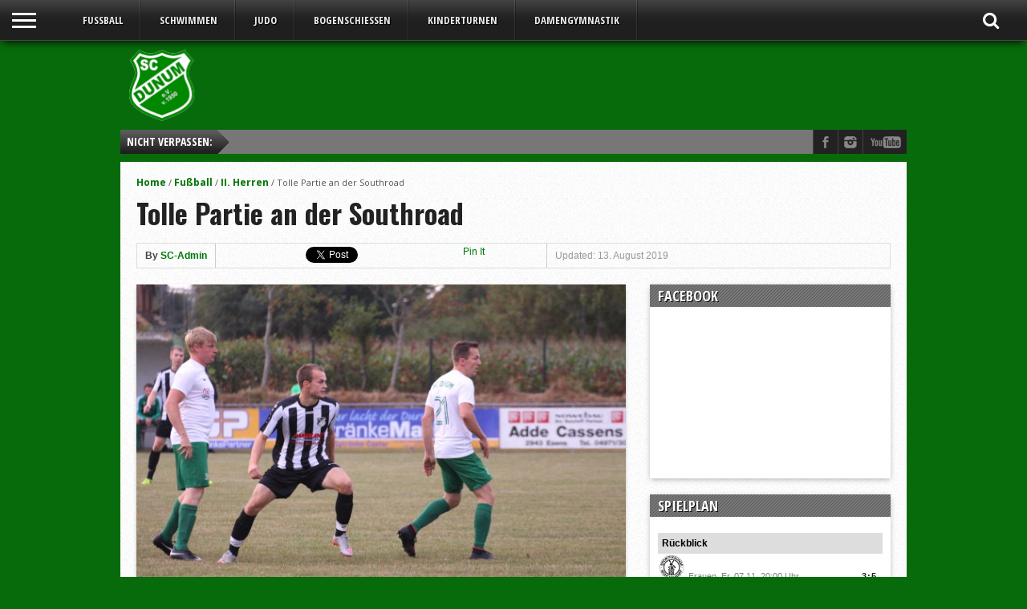

--- FILE ---
content_type: text/html; charset=UTF-8
request_url: https://scdunum.de/2019/08/13/tolle-partie-an-der-southroad/
body_size: 13114
content:
<!DOCTYPE html>
<html xmlns="http://www.w3.org/1999/xhtml" lang="de">
<head>
<meta http-equiv="Content-Type" content="text/html; charset=UTF-8" />
<meta name="viewport" content="width=device-width, initial-scale=1, maximum-scale=1" />
<meta property="og:image" content="https://scdunum.de/wp-content/uploads/2019/08/IMG_88202-108x70.jpg" />


<!--[if IE]>
<link rel="stylesheet" type="text/css" href="https://scdunum.de/wp-content/themes/gameday/css/iecss.css" />
<![endif]-->
<link rel="alternate" type="application/rss+xml" title="RSS 2.0" href="https://scdunum.de/feed/" />
<link rel="alternate" type="text/xml" title="RSS .92" href="https://scdunum.de/feed/rss/" />
<link rel="alternate" type="application/atom+xml" title="Atom 0.3" href="https://scdunum.de/feed/atom/" />
<link rel="pingback" href="https://scdunum.de/xmlrpc.php" />


<!-- Manifest added by SuperPWA - Progressive Web Apps Plugin For WordPress -->
<link rel="manifest" href="/superpwa-manifest.json">
<meta name="theme-color" content="#04ce1b">
<meta name="mobile-web-app-capable" content="yes">
<meta name="apple-touch-fullscreen" content="yes">
<meta name="apple-mobile-web-app-title" content="SC Dunum von 1950 e.V.">
<meta name="application-name" content="SC Dunum von 1950 e.V.">
<meta name="apple-mobile-web-app-capable" content="yes">
<meta name="apple-mobile-web-app-status-bar-style" content="default">
<link rel="apple-touch-icon"  href="https://scdunum.de/wp-content/uploads/2019/03/SC-Logopng.png">
<link rel="apple-touch-icon" sizes="192x192" href="https://scdunum.de/wp-content/uploads/2019/03/SC-Logopng.png">
<!-- / SuperPWA.com -->
<title>Tolle Partie an der Southroad &#8211; SC Dunum von 1950 e.V.</title>
<meta name='robots' content='max-image-preview:large' />
	<style>img:is([sizes="auto" i], [sizes^="auto," i]) { contain-intrinsic-size: 3000px 1500px }</style>
	<link rel='dns-prefetch' href='//netdna.bootstrapcdn.com' />
<link rel='dns-prefetch' href='//fonts.googleapis.com' />
<link rel="alternate" type="application/rss+xml" title="SC Dunum von 1950 e.V. &raquo; Feed" href="https://scdunum.de/feed/" />
<link rel="alternate" type="application/rss+xml" title="SC Dunum von 1950 e.V. &raquo; Kommentar-Feed" href="https://scdunum.de/comments/feed/" />
<script type="text/javascript">
/* <![CDATA[ */
window._wpemojiSettings = {"baseUrl":"https:\/\/s.w.org\/images\/core\/emoji\/16.0.1\/72x72\/","ext":".png","svgUrl":"https:\/\/s.w.org\/images\/core\/emoji\/16.0.1\/svg\/","svgExt":".svg","source":{"concatemoji":"https:\/\/scdunum.de\/wp-includes\/js\/wp-emoji-release.min.js?ver=6.8.3"}};
/*! This file is auto-generated */
!function(s,n){var o,i,e;function c(e){try{var t={supportTests:e,timestamp:(new Date).valueOf()};sessionStorage.setItem(o,JSON.stringify(t))}catch(e){}}function p(e,t,n){e.clearRect(0,0,e.canvas.width,e.canvas.height),e.fillText(t,0,0);var t=new Uint32Array(e.getImageData(0,0,e.canvas.width,e.canvas.height).data),a=(e.clearRect(0,0,e.canvas.width,e.canvas.height),e.fillText(n,0,0),new Uint32Array(e.getImageData(0,0,e.canvas.width,e.canvas.height).data));return t.every(function(e,t){return e===a[t]})}function u(e,t){e.clearRect(0,0,e.canvas.width,e.canvas.height),e.fillText(t,0,0);for(var n=e.getImageData(16,16,1,1),a=0;a<n.data.length;a++)if(0!==n.data[a])return!1;return!0}function f(e,t,n,a){switch(t){case"flag":return n(e,"\ud83c\udff3\ufe0f\u200d\u26a7\ufe0f","\ud83c\udff3\ufe0f\u200b\u26a7\ufe0f")?!1:!n(e,"\ud83c\udde8\ud83c\uddf6","\ud83c\udde8\u200b\ud83c\uddf6")&&!n(e,"\ud83c\udff4\udb40\udc67\udb40\udc62\udb40\udc65\udb40\udc6e\udb40\udc67\udb40\udc7f","\ud83c\udff4\u200b\udb40\udc67\u200b\udb40\udc62\u200b\udb40\udc65\u200b\udb40\udc6e\u200b\udb40\udc67\u200b\udb40\udc7f");case"emoji":return!a(e,"\ud83e\udedf")}return!1}function g(e,t,n,a){var r="undefined"!=typeof WorkerGlobalScope&&self instanceof WorkerGlobalScope?new OffscreenCanvas(300,150):s.createElement("canvas"),o=r.getContext("2d",{willReadFrequently:!0}),i=(o.textBaseline="top",o.font="600 32px Arial",{});return e.forEach(function(e){i[e]=t(o,e,n,a)}),i}function t(e){var t=s.createElement("script");t.src=e,t.defer=!0,s.head.appendChild(t)}"undefined"!=typeof Promise&&(o="wpEmojiSettingsSupports",i=["flag","emoji"],n.supports={everything:!0,everythingExceptFlag:!0},e=new Promise(function(e){s.addEventListener("DOMContentLoaded",e,{once:!0})}),new Promise(function(t){var n=function(){try{var e=JSON.parse(sessionStorage.getItem(o));if("object"==typeof e&&"number"==typeof e.timestamp&&(new Date).valueOf()<e.timestamp+604800&&"object"==typeof e.supportTests)return e.supportTests}catch(e){}return null}();if(!n){if("undefined"!=typeof Worker&&"undefined"!=typeof OffscreenCanvas&&"undefined"!=typeof URL&&URL.createObjectURL&&"undefined"!=typeof Blob)try{var e="postMessage("+g.toString()+"("+[JSON.stringify(i),f.toString(),p.toString(),u.toString()].join(",")+"));",a=new Blob([e],{type:"text/javascript"}),r=new Worker(URL.createObjectURL(a),{name:"wpTestEmojiSupports"});return void(r.onmessage=function(e){c(n=e.data),r.terminate(),t(n)})}catch(e){}c(n=g(i,f,p,u))}t(n)}).then(function(e){for(var t in e)n.supports[t]=e[t],n.supports.everything=n.supports.everything&&n.supports[t],"flag"!==t&&(n.supports.everythingExceptFlag=n.supports.everythingExceptFlag&&n.supports[t]);n.supports.everythingExceptFlag=n.supports.everythingExceptFlag&&!n.supports.flag,n.DOMReady=!1,n.readyCallback=function(){n.DOMReady=!0}}).then(function(){return e}).then(function(){var e;n.supports.everything||(n.readyCallback(),(e=n.source||{}).concatemoji?t(e.concatemoji):e.wpemoji&&e.twemoji&&(t(e.twemoji),t(e.wpemoji)))}))}((window,document),window._wpemojiSettings);
/* ]]> */
</script>
<style id='wp-emoji-styles-inline-css' type='text/css'>

	img.wp-smiley, img.emoji {
		display: inline !important;
		border: none !important;
		box-shadow: none !important;
		height: 1em !important;
		width: 1em !important;
		margin: 0 0.07em !important;
		vertical-align: -0.1em !important;
		background: none !important;
		padding: 0 !important;
	}
</style>
<link rel='stylesheet' id='wp-block-library-css' href='https://scdunum.de/wp-includes/css/dist/block-library/style.min.css?ver=6.8.3' type='text/css' media='all' />
<style id='classic-theme-styles-inline-css' type='text/css'>
/*! This file is auto-generated */
.wp-block-button__link{color:#fff;background-color:#32373c;border-radius:9999px;box-shadow:none;text-decoration:none;padding:calc(.667em + 2px) calc(1.333em + 2px);font-size:1.125em}.wp-block-file__button{background:#32373c;color:#fff;text-decoration:none}
</style>
<style id='presto-player-popup-trigger-style-inline-css' type='text/css'>
:where(.wp-block-presto-player-popup-trigger) {
  /* reduce specificity */
  display: grid;
  gap: 1rem;
  cursor: pointer;
}

/* Play icon overlay for popup image trigger variation */
:where(.presto-popup-image-trigger) {
  position: relative;
  cursor: pointer;
}

:where(.presto-popup-image-trigger)::before {
  content: "";
  position: absolute;
  top: 50%;
  left: 50%;
  transform: translate(-50%, -50%);
  width: 48px;
  height: 48px;
  background-image: url("/wp-content/plugins/presto-player/src/admin/blocks/blocks/popup-trigger/../../../../../img/play-button.svg");
  background-size: contain;
  background-repeat: no-repeat;
  background-position: center;
  z-index: 10;
  pointer-events: none;
}

:where(.presto-popup-image-trigger img) {
  display: block;
  width: 100%;
  height: auto;
  filter: brightness(0.5);
}
</style>
<style id='presto-player-popup-media-style-inline-css' type='text/css'>
.wp-block-presto-player-popup.is-selected .wp-block-presto-player-popup-media {
  display: initial;
}

.wp-block-presto-player-popup.has-child-selected .wp-block-presto-player-popup-media {
  display: initial;
}

.presto-popup__overlay {
  position: fixed;
  top: 0;
  left: 0;
  z-index: 100000;
  overflow: hidden;
  width: 100%;
  height: 100vh;
  box-sizing: border-box;
  padding: 0 5%;
  visibility: hidden;
  opacity: 0;
  display: flex;
  align-items: center;
  justify-content: center;
  transition:
    opacity 0.2s ease,
    visibility 0.2s ease;

  --presto-popup-media-width: 1280px;
  --presto-popup-background-color: rgba(0, 0, 0, 0.917);
}

.presto-popup--active {
  visibility: visible;
  opacity: 1;
}

.presto-popup--active .presto-popup__content {
  transform: scale(1);
}

.presto-popup__content {
  position: relative;
  z-index: 9999999999;
  width: 100%;
  max-width: var(--presto-popup-media-width);
  transform: scale(0.9);
  transition: transform 0.2s ease;
}

.presto-popup__close-button {
  position: absolute;
  top: calc(env(safe-area-inset-top) + 16px);
  right: calc(env(safe-area-inset-right) + 16px);
  padding: 0;
  cursor: pointer;
  z-index: 5000000;
  min-width: 24px;
  min-height: 24px;
  width: 24px;
  height: 24px;
  display: flex;
  align-items: center;
  justify-content: center;
  border: none;
  background: none;
  box-shadow: none;
  transition: opacity 0.2s ease;
}

.presto-popup__close-button:hover,
.presto-popup__close-button:focus {
  opacity: 0.8;
  background: none;
  border: none;
}

.presto-popup__close-button:not(:hover):not(:active):not(.has-background) {
  background: none;
  border: none;
}

.presto-popup__close-button svg {
  width: 24px;
  height: 24px;
  fill: white;
}

.presto-popup__scrim {
  width: 100%;
  height: 100%;
  position: absolute;
  z-index: 2000000;
  background-color: var(--presto-popup-background-color, rgb(255, 255, 255));
}

.presto-popup__speak {
  position: absolute;
  width: 1px;
  height: 1px;
  padding: 0;
  margin: -1px;
  overflow: hidden;
  clip: rect(0, 0, 0, 0);
  white-space: nowrap;
  border: 0;
}
</style>
<style id='global-styles-inline-css' type='text/css'>
:root{--wp--preset--aspect-ratio--square: 1;--wp--preset--aspect-ratio--4-3: 4/3;--wp--preset--aspect-ratio--3-4: 3/4;--wp--preset--aspect-ratio--3-2: 3/2;--wp--preset--aspect-ratio--2-3: 2/3;--wp--preset--aspect-ratio--16-9: 16/9;--wp--preset--aspect-ratio--9-16: 9/16;--wp--preset--color--black: #000000;--wp--preset--color--cyan-bluish-gray: #abb8c3;--wp--preset--color--white: #ffffff;--wp--preset--color--pale-pink: #f78da7;--wp--preset--color--vivid-red: #cf2e2e;--wp--preset--color--luminous-vivid-orange: #ff6900;--wp--preset--color--luminous-vivid-amber: #fcb900;--wp--preset--color--light-green-cyan: #7bdcb5;--wp--preset--color--vivid-green-cyan: #00d084;--wp--preset--color--pale-cyan-blue: #8ed1fc;--wp--preset--color--vivid-cyan-blue: #0693e3;--wp--preset--color--vivid-purple: #9b51e0;--wp--preset--gradient--vivid-cyan-blue-to-vivid-purple: linear-gradient(135deg,rgba(6,147,227,1) 0%,rgb(155,81,224) 100%);--wp--preset--gradient--light-green-cyan-to-vivid-green-cyan: linear-gradient(135deg,rgb(122,220,180) 0%,rgb(0,208,130) 100%);--wp--preset--gradient--luminous-vivid-amber-to-luminous-vivid-orange: linear-gradient(135deg,rgba(252,185,0,1) 0%,rgba(255,105,0,1) 100%);--wp--preset--gradient--luminous-vivid-orange-to-vivid-red: linear-gradient(135deg,rgba(255,105,0,1) 0%,rgb(207,46,46) 100%);--wp--preset--gradient--very-light-gray-to-cyan-bluish-gray: linear-gradient(135deg,rgb(238,238,238) 0%,rgb(169,184,195) 100%);--wp--preset--gradient--cool-to-warm-spectrum: linear-gradient(135deg,rgb(74,234,220) 0%,rgb(151,120,209) 20%,rgb(207,42,186) 40%,rgb(238,44,130) 60%,rgb(251,105,98) 80%,rgb(254,248,76) 100%);--wp--preset--gradient--blush-light-purple: linear-gradient(135deg,rgb(255,206,236) 0%,rgb(152,150,240) 100%);--wp--preset--gradient--blush-bordeaux: linear-gradient(135deg,rgb(254,205,165) 0%,rgb(254,45,45) 50%,rgb(107,0,62) 100%);--wp--preset--gradient--luminous-dusk: linear-gradient(135deg,rgb(255,203,112) 0%,rgb(199,81,192) 50%,rgb(65,88,208) 100%);--wp--preset--gradient--pale-ocean: linear-gradient(135deg,rgb(255,245,203) 0%,rgb(182,227,212) 50%,rgb(51,167,181) 100%);--wp--preset--gradient--electric-grass: linear-gradient(135deg,rgb(202,248,128) 0%,rgb(113,206,126) 100%);--wp--preset--gradient--midnight: linear-gradient(135deg,rgb(2,3,129) 0%,rgb(40,116,252) 100%);--wp--preset--font-size--small: 13px;--wp--preset--font-size--medium: 20px;--wp--preset--font-size--large: 36px;--wp--preset--font-size--x-large: 42px;--wp--preset--spacing--20: 0.44rem;--wp--preset--spacing--30: 0.67rem;--wp--preset--spacing--40: 1rem;--wp--preset--spacing--50: 1.5rem;--wp--preset--spacing--60: 2.25rem;--wp--preset--spacing--70: 3.38rem;--wp--preset--spacing--80: 5.06rem;--wp--preset--shadow--natural: 6px 6px 9px rgba(0, 0, 0, 0.2);--wp--preset--shadow--deep: 12px 12px 50px rgba(0, 0, 0, 0.4);--wp--preset--shadow--sharp: 6px 6px 0px rgba(0, 0, 0, 0.2);--wp--preset--shadow--outlined: 6px 6px 0px -3px rgba(255, 255, 255, 1), 6px 6px rgba(0, 0, 0, 1);--wp--preset--shadow--crisp: 6px 6px 0px rgba(0, 0, 0, 1);}:root :where(.is-layout-flow) > :first-child{margin-block-start: 0;}:root :where(.is-layout-flow) > :last-child{margin-block-end: 0;}:root :where(.is-layout-flow) > *{margin-block-start: 24px;margin-block-end: 0;}:root :where(.is-layout-constrained) > :first-child{margin-block-start: 0;}:root :where(.is-layout-constrained) > :last-child{margin-block-end: 0;}:root :where(.is-layout-constrained) > *{margin-block-start: 24px;margin-block-end: 0;}:root :where(.is-layout-flex){gap: 24px;}:root :where(.is-layout-grid){gap: 24px;}body .is-layout-flex{display: flex;}.is-layout-flex{flex-wrap: wrap;align-items: center;}.is-layout-flex > :is(*, div){margin: 0;}body .is-layout-grid{display: grid;}.is-layout-grid > :is(*, div){margin: 0;}.has-black-color{color: var(--wp--preset--color--black) !important;}.has-cyan-bluish-gray-color{color: var(--wp--preset--color--cyan-bluish-gray) !important;}.has-white-color{color: var(--wp--preset--color--white) !important;}.has-pale-pink-color{color: var(--wp--preset--color--pale-pink) !important;}.has-vivid-red-color{color: var(--wp--preset--color--vivid-red) !important;}.has-luminous-vivid-orange-color{color: var(--wp--preset--color--luminous-vivid-orange) !important;}.has-luminous-vivid-amber-color{color: var(--wp--preset--color--luminous-vivid-amber) !important;}.has-light-green-cyan-color{color: var(--wp--preset--color--light-green-cyan) !important;}.has-vivid-green-cyan-color{color: var(--wp--preset--color--vivid-green-cyan) !important;}.has-pale-cyan-blue-color{color: var(--wp--preset--color--pale-cyan-blue) !important;}.has-vivid-cyan-blue-color{color: var(--wp--preset--color--vivid-cyan-blue) !important;}.has-vivid-purple-color{color: var(--wp--preset--color--vivid-purple) !important;}.has-black-background-color{background-color: var(--wp--preset--color--black) !important;}.has-cyan-bluish-gray-background-color{background-color: var(--wp--preset--color--cyan-bluish-gray) !important;}.has-white-background-color{background-color: var(--wp--preset--color--white) !important;}.has-pale-pink-background-color{background-color: var(--wp--preset--color--pale-pink) !important;}.has-vivid-red-background-color{background-color: var(--wp--preset--color--vivid-red) !important;}.has-luminous-vivid-orange-background-color{background-color: var(--wp--preset--color--luminous-vivid-orange) !important;}.has-luminous-vivid-amber-background-color{background-color: var(--wp--preset--color--luminous-vivid-amber) !important;}.has-light-green-cyan-background-color{background-color: var(--wp--preset--color--light-green-cyan) !important;}.has-vivid-green-cyan-background-color{background-color: var(--wp--preset--color--vivid-green-cyan) !important;}.has-pale-cyan-blue-background-color{background-color: var(--wp--preset--color--pale-cyan-blue) !important;}.has-vivid-cyan-blue-background-color{background-color: var(--wp--preset--color--vivid-cyan-blue) !important;}.has-vivid-purple-background-color{background-color: var(--wp--preset--color--vivid-purple) !important;}.has-black-border-color{border-color: var(--wp--preset--color--black) !important;}.has-cyan-bluish-gray-border-color{border-color: var(--wp--preset--color--cyan-bluish-gray) !important;}.has-white-border-color{border-color: var(--wp--preset--color--white) !important;}.has-pale-pink-border-color{border-color: var(--wp--preset--color--pale-pink) !important;}.has-vivid-red-border-color{border-color: var(--wp--preset--color--vivid-red) !important;}.has-luminous-vivid-orange-border-color{border-color: var(--wp--preset--color--luminous-vivid-orange) !important;}.has-luminous-vivid-amber-border-color{border-color: var(--wp--preset--color--luminous-vivid-amber) !important;}.has-light-green-cyan-border-color{border-color: var(--wp--preset--color--light-green-cyan) !important;}.has-vivid-green-cyan-border-color{border-color: var(--wp--preset--color--vivid-green-cyan) !important;}.has-pale-cyan-blue-border-color{border-color: var(--wp--preset--color--pale-cyan-blue) !important;}.has-vivid-cyan-blue-border-color{border-color: var(--wp--preset--color--vivid-cyan-blue) !important;}.has-vivid-purple-border-color{border-color: var(--wp--preset--color--vivid-purple) !important;}.has-vivid-cyan-blue-to-vivid-purple-gradient-background{background: var(--wp--preset--gradient--vivid-cyan-blue-to-vivid-purple) !important;}.has-light-green-cyan-to-vivid-green-cyan-gradient-background{background: var(--wp--preset--gradient--light-green-cyan-to-vivid-green-cyan) !important;}.has-luminous-vivid-amber-to-luminous-vivid-orange-gradient-background{background: var(--wp--preset--gradient--luminous-vivid-amber-to-luminous-vivid-orange) !important;}.has-luminous-vivid-orange-to-vivid-red-gradient-background{background: var(--wp--preset--gradient--luminous-vivid-orange-to-vivid-red) !important;}.has-very-light-gray-to-cyan-bluish-gray-gradient-background{background: var(--wp--preset--gradient--very-light-gray-to-cyan-bluish-gray) !important;}.has-cool-to-warm-spectrum-gradient-background{background: var(--wp--preset--gradient--cool-to-warm-spectrum) !important;}.has-blush-light-purple-gradient-background{background: var(--wp--preset--gradient--blush-light-purple) !important;}.has-blush-bordeaux-gradient-background{background: var(--wp--preset--gradient--blush-bordeaux) !important;}.has-luminous-dusk-gradient-background{background: var(--wp--preset--gradient--luminous-dusk) !important;}.has-pale-ocean-gradient-background{background: var(--wp--preset--gradient--pale-ocean) !important;}.has-electric-grass-gradient-background{background: var(--wp--preset--gradient--electric-grass) !important;}.has-midnight-gradient-background{background: var(--wp--preset--gradient--midnight) !important;}.has-small-font-size{font-size: var(--wp--preset--font-size--small) !important;}.has-medium-font-size{font-size: var(--wp--preset--font-size--medium) !important;}.has-large-font-size{font-size: var(--wp--preset--font-size--large) !important;}.has-x-large-font-size{font-size: var(--wp--preset--font-size--x-large) !important;}
:root :where(.wp-block-pullquote){font-size: 1.5em;line-height: 1.6;}
</style>
<link rel='stylesheet' id='wp-mcm-styles-css' href='https://scdunum.de/wp-content/plugins/wp-media-category-management/css/wp-mcm-styles.css?ver=2.4.1.1' type='text/css' media='all' />
<link rel='stylesheet' id='mvp-style-css' href='https://scdunum.de/wp-content/themes/gameday/style.css?ver=6.8.3' type='text/css' media='all' />
<link rel='stylesheet' id='reset-css' href='https://scdunum.de/wp-content/themes/gameday/css/reset.css?ver=6.8.3' type='text/css' media='all' />
<link rel='stylesheet' id='media-queries-css' href='https://scdunum.de/wp-content/themes/gameday/css/media-queries.css?ver=6.8.3' type='text/css' media='all' />
<link rel='stylesheet' id='flexcss-css' href='https://scdunum.de/wp-content/themes/gameday/css/flexslider.css?ver=6.8.3' type='text/css' media='all' />
<link rel='stylesheet' id='mvp-fontawesome-css' href='//netdna.bootstrapcdn.com/font-awesome/4.4.0/css/font-awesome.css?ver=6.8.3' type='text/css' media='all' />
<link rel='stylesheet' id='studio-fonts-css' href='//fonts.googleapis.com/css?family=Open+Sans+Condensed%3A300%2C700%7COpen+Sans%3A400%2C700%7COswald%3A300%2C400%2C700%26subset%3Dlatin%2Clatin-ext&#038;ver=1.0.0' type='text/css' media='all' />
<script type="text/javascript" src="https://scdunum.de/wp-includes/js/jquery/jquery.min.js?ver=3.7.1" id="jquery-core-js"></script>
<script type="text/javascript" src="https://scdunum.de/wp-includes/js/jquery/jquery-migrate.min.js?ver=3.4.1" id="jquery-migrate-js"></script>
<link rel="https://api.w.org/" href="https://scdunum.de/wp-json/" /><link rel="alternate" title="JSON" type="application/json" href="https://scdunum.de/wp-json/wp/v2/posts/17909" /><link rel="EditURI" type="application/rsd+xml" title="RSD" href="https://scdunum.de/xmlrpc.php?rsd" />
<meta name="generator" content="WordPress 6.8.3" />
<link rel="canonical" href="https://scdunum.de/2019/08/13/tolle-partie-an-der-southroad/" />
<link rel='shortlink' href='https://scdunum.de/?p=17909' />
<link rel="alternate" title="oEmbed (JSON)" type="application/json+oembed" href="https://scdunum.de/wp-json/oembed/1.0/embed?url=https%3A%2F%2Fscdunum.de%2F2019%2F08%2F13%2Ftolle-partie-an-der-southroad%2F" />
<link rel="alternate" title="oEmbed (XML)" type="text/xml+oembed" href="https://scdunum.de/wp-json/oembed/1.0/embed?url=https%3A%2F%2Fscdunum.de%2F2019%2F08%2F13%2Ftolle-partie-an-der-southroad%2F&#038;format=xml" />

<!-- This site is using AdRotate v5.6.4 Professional to display their advertisements - https://ajdg.solutions/ -->
<!-- AdRotate CSS -->
<style type="text/css" media="screen">
	.g { margin:0px; padding:0px; overflow:hidden; line-height:1; zoom:1; }
	.g img { height:auto; }
	.g-col { position:relative; float:left; }
	.g-col:first-child { margin-left: 0; }
	.g-col:last-child { margin-right: 0; }
	.g-3 {  margin: 0 auto; }
	@media only screen and (max-width: 480px) {
		.g-col, .g-dyn, .g-single { width:100%; margin-left:0; margin-right:0; }
	}
.adrotate_widgets, .ajdg_bnnrwidgets, .ajdg_grpwidgets { overflow:hidden; padding:0; }
</style>
<!-- /AdRotate CSS -->


<style type='text/css'>

#nav-main-wrapper { background: #222222 url(https://scdunum.de/wp-content/themes/gameday/images/nav-bg.png) repeat-x bottom; }
span.headlines-header, #content-social, span.scroll-more, .search-fly-wrap { background: #222222 }

.woocommerce .widget_price_filter .ui-slider .ui-slider-handle,
.woocommerce span.onsale,
.woocommerce #respond input#submit.alt,
.woocommerce a.button.alt,
.woocommerce button.button.alt,
.woocommerce input.button.alt,
.woocommerce #respond input#submit.alt:hover,
.woocommerce a.button.alt:hover,
.woocommerce button.button.alt:hover,
.woocommerce input.button.alt:hover {
	background-color: #222222;
	}

.woocommerce .widget_price_filter .ui-slider .ui-slider-range {
	background: #222222;
	}

#nav-mobi select { background: #222222 url(https://scdunum.de/wp-content/themes/gameday/images/triangle-dark.png) no-repeat right; }
.category-heading { background: #222222 url(https://scdunum.de/wp-content/themes/gameday/images/striped-bg.png); }
ul.score-nav li.active, ul.score-nav li.active:hover, .blog-cat li, .blog-cat-title, .flex-control-paging li a.flex-active { background: #126619; }
.prev-post, .next-post { color: #126619; }
a, a:visited { color: #007508; }
h3#reply-title, h2.comments, #related-posts h3, h4.widget-header, h4.widget-header-fb { background: #777777 url(https://scdunum.de/wp-content/themes/gameday/images/striped-bg.png); }
#wallpaper { background: url() no-repeat 50% 0; }

		</style>


<style type="text/css" id="custom-background-css">
body.custom-background { background-color: #086b0b; }
</style>
	<link rel="icon" href="https://scdunum.de/wp-content/uploads/2019/03/cropped-SC-Logopng-32x32.png" sizes="32x32" />
<link rel="icon" href="https://scdunum.de/wp-content/uploads/2019/03/cropped-SC-Logopng-192x192.png" sizes="192x192" />
<meta name="msapplication-TileImage" content="https://scdunum.de/wp-content/uploads/2019/03/cropped-SC-Logopng-270x270.png" />
		<style type="text/css" id="wp-custom-css">
			ul.nav-main {
    display: flex;
    flex-wrap: nowrap;
    justify-content: space-between; /* Verteilt die Menüpunkte gleichmäßig */
    width: auto; /* Automatische Breite basierend auf Inhalt */
    max-width: 100%; /* Verhindert, dass es zu groß wird */
}

ul.nav-main li {
    padding: 0 5px; /* Reduziert den Abstand zwischen den Menüpunkten */
}

ul.nav-main li a {
    font-size: 13px; /* Noch etwas kleinere Schriftgröße */
}
		</style>
		
</head>

<body class="wp-singular post-template-default single single-post postid-17909 single-format-standard custom-background wp-theme-gameday">

<div id="site">
	<div id="fly-wrap">
	<div class="fly-wrap-out">
		<div class="fly-side-wrap">
			<ul class="fly-bottom-soc left relative">
									<li class="fb-soc">
						<a href="https://www.facebook.com/SCDunum1950" target="_blank">
						<i class="fa fa-facebook-square fa-2"></i>
						</a>
					</li>
																					<li class="inst-soc">
						<a href="https://www.instagram.com/sc.dunum/" target="_blank">
						<i class="fa fa-instagram fa-2"></i>
						</a>
					</li>
																	<li class="yt-soc">
						<a href="https://www.youtube.com/channel/UCtAfxAFfxepBr4OHFAZDtdQ" target="_blank">
						<i class="fa fa-youtube-play fa-2"></i>
						</a>
					</li>
															</ul>
		</div><!--fly-side-wrap-->
		<div class="fly-wrap-in">
			<div id="fly-menu-wrap">
				<nav class="fly-nav-menu left relative">
					<div class="menu-menue_links-container"><ul id="menu-menue_links" class="menu"><li id="menu-item-19899" class="menu-item menu-item-type-custom menu-item-object-custom menu-item-home menu-item-19899"><a href="https://scdunum.de/">Startseite</a></li>
<li id="menu-item-19900" class="menu-item menu-item-type-post_type menu-item-object-page menu-item-19900"><a href="https://scdunum.de/ansprechpartner/">Ansprechpartner</a></li>
<li id="menu-item-19902" class="menu-item menu-item-type-post_type menu-item-object-page menu-item-19902"><a href="https://scdunum.de/vorstand/">Vorstand</a></li>
<li id="menu-item-19901" class="menu-item menu-item-type-post_type menu-item-object-page menu-item-19901"><a href="https://scdunum.de/clubheim/">Clubheim</a></li>
<li id="menu-item-19903" class="menu-item menu-item-type-post_type menu-item-object-page menu-item-19903"><a href="https://scdunum.de/wp-content-uploads-2025-02-mitgliedsantrag-neu-2025-pdf/">Werde Mitglied</a></li>
<li id="menu-item-19918" class="menu-item menu-item-type-post_type menu-item-object-page menu-item-has-children menu-item-19918"><a href="https://scdunum.de/fussball/">Fussball</a>
<ul class="sub-menu">
	<li id="menu-item-19925" class="menu-item menu-item-type-post_type menu-item-object-page menu-item-19925"><a href="https://scdunum.de/fussball/i-herren/">I. Herren</a></li>
	<li id="menu-item-19926" class="menu-item menu-item-type-post_type menu-item-object-page menu-item-19926"><a href="https://scdunum.de/fussball/ii-herren/">II. Herren</a></li>
	<li id="menu-item-19921" class="menu-item menu-item-type-post_type menu-item-object-page menu-item-19921"><a href="https://scdunum.de/fussball/damen/">Damen (SG)</a></li>
	<li id="menu-item-19920" class="menu-item menu-item-type-post_type menu-item-object-page menu-item-19920"><a href="https://scdunum.de/fussball/a-juniorinnen/">A-Juniorinnen</a></li>
	<li id="menu-item-19922" class="menu-item menu-item-type-post_type menu-item-object-page menu-item-19922"><a href="https://scdunum.de/fussball/e-junioren-i/">E-Junioren</a></li>
	<li id="menu-item-19965" class="menu-item menu-item-type-post_type menu-item-object-page menu-item-19965"><a href="https://scdunum.de/e-juniorinnen/">E-Juniorinnen</a></li>
	<li id="menu-item-19923" class="menu-item menu-item-type-post_type menu-item-object-page menu-item-19923"><a href="https://scdunum.de/fussball/f-jugend/">F-Jugend</a></li>
	<li id="menu-item-19924" class="menu-item menu-item-type-post_type menu-item-object-page menu-item-19924"><a href="https://scdunum.de/fussball/g-jugend/">G-Jugend</a></li>
</ul>
</li>
<li id="menu-item-19930" class="menu-item menu-item-type-post_type menu-item-object-page menu-item-19930"><a href="https://scdunum.de/schwimmen/">Schwimmen</a></li>
<li id="menu-item-19927" class="menu-item menu-item-type-post_type menu-item-object-page menu-item-19927"><a href="https://scdunum.de/judo/">Judo</a></li>
<li id="menu-item-19928" class="menu-item menu-item-type-post_type menu-item-object-page menu-item-19928"><a href="https://scdunum.de/kinderturnen/">Kinderturnen</a></li>
<li id="menu-item-19931" class="menu-item menu-item-type-post_type menu-item-object-page menu-item-19931"><a href="https://scdunum.de/bogenschiessen/">Bogenschießen</a></li>
<li id="menu-item-19932" class="menu-item menu-item-type-post_type menu-item-object-page menu-item-19932"><a href="https://scdunum.de/damengymnastik/">Damengymnastik</a></li>
</ul></div>				</nav>
			</div><!--fly-menu-wrap-->
		</div><!--fly-wrap-in-->
	</div><!--fly-wrap-out-->
</div><!--fly-wrap-->	<div id="wrapper">
		<div id="nav-main-wrapper">
			<div class="nav-main-out">
				<div class="nav-main-in">
			<div id="nav-main">
				<div class="fly-but-wrap left relative">
					<span></span>
					<span></span>
					<span></span>
					<span></span>
				</div><!--fly-but-wrap-->
				<div id="nav-main-left">
										<ul class="nav-main">
						<div class="menu-sportarten-container"><ul id="menu-sportarten" class="menu"><li id="menu-item-19883" class="menu-item menu-item-type-post_type menu-item-object-page menu-item-has-children menu-item-19883"><a href="https://scdunum.de/fussball/">Fussball</a>
<ul class="sub-menu">
	<li id="menu-item-19890" class="menu-item menu-item-type-post_type menu-item-object-page menu-item-19890"><a href="https://scdunum.de/fussball/i-herren/">I. Herren</a></li>
	<li id="menu-item-19891" class="menu-item menu-item-type-post_type menu-item-object-page menu-item-19891"><a href="https://scdunum.de/fussball/ii-herren/">II. Herren</a></li>
	<li id="menu-item-19886" class="menu-item menu-item-type-post_type menu-item-object-page menu-item-19886"><a href="https://scdunum.de/fussball/damen/">Damen (SG)</a></li>
	<li id="menu-item-19885" class="menu-item menu-item-type-post_type menu-item-object-page menu-item-19885"><a href="https://scdunum.de/fussball/a-juniorinnen/">A-Juniorinnen</a></li>
	<li id="menu-item-19887" class="menu-item menu-item-type-post_type menu-item-object-page menu-item-19887"><a href="https://scdunum.de/fussball/e-junioren-i/">E-Junioren</a></li>
	<li id="menu-item-19964" class="menu-item menu-item-type-post_type menu-item-object-page menu-item-19964"><a href="https://scdunum.de/e-juniorinnen/">E-Juniorinnen</a></li>
	<li id="menu-item-19888" class="menu-item menu-item-type-post_type menu-item-object-page menu-item-19888"><a href="https://scdunum.de/fussball/f-jugend/">F-Jugend</a></li>
	<li id="menu-item-19889" class="menu-item menu-item-type-post_type menu-item-object-page menu-item-19889"><a href="https://scdunum.de/fussball/g-jugend/">G-Jugend</a></li>
</ul>
</li>
<li id="menu-item-19895" class="menu-item menu-item-type-post_type menu-item-object-page menu-item-19895"><a href="https://scdunum.de/schwimmen/">Schwimmen</a></li>
<li id="menu-item-19892" class="menu-item menu-item-type-post_type menu-item-object-page menu-item-19892"><a href="https://scdunum.de/judo/">Judo</a></li>
<li id="menu-item-19881" class="menu-item menu-item-type-post_type menu-item-object-page menu-item-19881"><a href="https://scdunum.de/bogenschiessen/">Bogenschießen</a></li>
<li id="menu-item-19893" class="menu-item menu-item-type-post_type menu-item-object-page menu-item-19893"><a href="https://scdunum.de/kinderturnen/">Kinderturnen</a></li>
<li id="menu-item-19882" class="menu-item menu-item-type-post_type menu-item-object-page menu-item-19882"><a href="https://scdunum.de/damengymnastik/">Damengymnastik</a></li>
</ul></div>					</ul>
				</div><!--nav-main-left-->
				<div class="nav-search-wrap left relative">
					<span class="nav-search-but left"><i class="fa fa-search fa-2"></i></span>
					<div class="search-fly-wrap">
						<form method="get" id="searchform" action="https://scdunum.de/">
	<input type="text" name="s" id="s" value="Type search term and press enter" onfocus='if (this.value == "Type search term and press enter") { this.value = ""; }' onblur='if (this.value == "") { this.value = "Type search term and press enter"; }' />
	<input type="hidden" id="search-button" />
</form>					</div><!--search-fly-wrap-->
				</div><!--nav-search-wrap-->
			</div><!--nav-main-->
				</div><!--nav-main-in-->
			</div><!--nav-main-out-->
		</div><!--nav-main-wrapper-->
				<div id="main-wrapper">
						<div id="top-spacer"></div>
										<div id="leader-wrapper">
											<div id="ad-728">
							<!-- Entweder gibt es keine banner, oder die banner sind deaktiviert oder hier nicht entsprechend eingestellt! -->						</div><!--ad-728-->
						<div id="logo-large">
														<a href="https://scdunum.de"><img src="http://scdunum.de/wp-content/uploads/2019/03/SC-Logopng22290-2.png" alt="SC Dunum von 1950 e.V." /></a>
													</div><!--logo-large-->
									</div><!--leader-wrapper-->
							<div id="main-top">
					<div id="ticker">
						<span class="ticker-heading">Nicht verpassen:</span>
						<ul class="ticker-list">
													</ul>
						
					</div><!--ticker-->
					<div id="content-social">
						<ul>
														<li><a href="https://www.facebook.com/SCDunum1950" alt="Facebook" class="fb-but" target="_blank"></a></li>																					<li><a href="https://www.instagram.com/sc.dunum/" alt="Instagram" class="instagram-but" target="_blank"></a></li>														<li><a href="https://www.youtube.com/channel/UCtAfxAFfxepBr4OHFAZDtdQ" alt="YouTube" class="youtube-but" target="_blank"></a></li>													</ul>
					</div><!--content-social-->
					</div><!--main-top-->
				<div id="content-inner">
<div id="main">
		<div class="breadcrumb">
		<div id="crumbs"><a href="https://scdunum.de">Home</a> / <a href="https://scdunum.de/category/fussball/">Fußball</a> / <a href="https://scdunum.de/category/fussball/ii-herren/">II. Herren</a> / <span class="current">Tolle Partie an der Southroad</span></div>	</div><!--breadcrumb-->
	<h1 class="headline">Tolle Partie an der Southroad</h1>
	<div id="post-info-wrapper">
		<ul class="post-info">
			<li><div class="post-author">By <a href="https://scdunum.de/author/sc-admin/" title="Beiträge von SC-Admin" rel="author">SC-Admin</a></div></li>
							<li>
					<ul class="post-social">
						<li>
							<div class="fb-like" data-send="false" data-layout="button_count" data-width="90" data-show-faces="false"></div>
						</li>
						<li>
							<a href="http://twitter.com/share" class="twitter-share-button" data-lang="en" data-count="horizontal">Tweet</a>
						</li>
						<li>
							<g:plusone size="medium" annotation="bubble" width="120"></g:plusone>
						</li>
						<li>
						
<a href="http://pinterest.com/pin/create/button/?url=https%3A%2F%2Fscdunum.de%2F2019%2F08%2F13%2Ftolle-partie-an-der-southroad%2F&media=https://scdunum.de/wp-content/uploads/2019/08/IMG_88202.jpg&description=Tolle Partie an der Southroad" class="pin-it-button" count-layout="horizontal">Pin It</a>
						</li>
					</ul>
				</li>
						<li><div class="post-update">Updated: 13. August 2019</div></li>
		</ul>
	</div><!--post-info-wrapper-->
	<div id="post-area" class="post-17909 post type-post status-publish format-standard has-post-thumbnail hentry category-ii-herren tag-news">
																			<div class="post-image">
						<img width="640" height="427" src="https://scdunum.de/wp-content/uploads/2019/08/IMG_88202.jpg" class="attachment-post-thumb size-post-thumb wp-post-image" alt="" decoding="async" fetchpriority="high" srcset="https://scdunum.de/wp-content/uploads/2019/08/IMG_88202.jpg 640w, https://scdunum.de/wp-content/uploads/2019/08/IMG_88202-300x200.jpg 300w" sizes="(max-width: 640px) 100vw, 640px" />											</div><!--post-image-->
																<div id="content-area">
			<p style="text-align: justify;">Es war eine der besseren Partien in der Ostfrieslandklasse B. Die Zweite bleibt auch im dritten Spiel der neuen Saison ungeschlagen und rettete im Derby gegen den letztjährigen Vierten vom SV Blomberg-Neuschoo einen Zähler über die Zeit. Das leistungsgerechte 1:1 bot den rund 100 Zuschauern ansehnlichen Fußball mit Highlights auf beiden Seiten.<br />
Während die Gäste die reifere Spielanlage an den Tag legten, hatte der Aufsteiger die besseren Möglichkeiten auf seiner Seite. Sebastian Herrmann und Mario Kopp vergaben aber aus ausichtsreichen Positionen. So musste ein Freistoß herhalten, der abgefälscht im Blomberger Gehäuse landete. Nach dem Seitenwechsel wurden auch die Gäste gefährlicher. Nach einem Freistoß verlängerte Kevin Brüling das Spielgerät zum verdienten Ausgleich in die Maschen. Auf Dunumer Seite waren es die selben Protagonisten, die weitere Gelegenheiten verstreichen ließen. Auf der anderen Seite hatte Ralf Meiners die größte Chance auf den Siegtreffer, verzog aber knapp. Da auch die Blomberger Schlussoffensive nichts einbrachte, blieb es am Ende einer sehenswerten Partie bei der Punkteteilung.</p>
<!-- Entweder gibt es keine banner, oder die banner sind deaktiviert oder hier nicht entsprechend eingestellt! -->										<div id="article-ad">
					[adrotate group="3"]				</div><!--article-ad-->
						<div class="post-tags">
				<a href="https://scdunum.de/tag/news/" rel="tag">News</a>			</div><!--post-tags-->
									<div class="prev-next-wrapper">
				<div class="prev-post">
					&larr; Previous Story <a href="https://scdunum.de/2019/04/29/wildemann-mit-dreierpack-zur-meisterschaft/" rel="prev">Wildemann mit Dreierpack zur Meisterschaft</a>				</div><!--prev-post-->
				<div class="next-post">
					Next Story &rarr; <a href="https://scdunum.de/2019/08/17/zweite-punkteteilung-in-fuenf-tagen/" rel="next">Zweite Punkteteilung in fünf Tagen</a>				</div><!--next-post-->
			</div><!--prev-next-wrapper-->
								</div><!--content-area-->
		            <div id="related-posts">
            	<h3>Related Posts</h3>
			<ul>
            		            			<li>
                		<div class="related-image">
										<a href="https://scdunum.de/2024/11/07/staffelsieger-mit-voller-punktzahl/" rel="bookmark" title="Staffelsieger mit voller Punktzahl"><img width="300" height="195" src="https://scdunum.de/wp-content/uploads/2024/11/1f7acc56-7196-4242-90b0-d54c6bf7b097-300x195.jpeg" class="attachment-large-thumb size-large-thumb wp-post-image" alt="" decoding="async" srcset="https://scdunum.de/wp-content/uploads/2024/11/1f7acc56-7196-4242-90b0-d54c6bf7b097-300x195.jpeg 300w, https://scdunum.de/wp-content/uploads/2024/11/1f7acc56-7196-4242-90b0-d54c6bf7b097-615x400.jpeg 615w, https://scdunum.de/wp-content/uploads/2024/11/1f7acc56-7196-4242-90b0-d54c6bf7b097-108x70.jpeg 108w" sizes="(max-width: 300px) 100vw, 300px" /></a>
									</div><!--related-image-->
				<div class="related-text">
					<a href="https://scdunum.de/2024/11/07/staffelsieger-mit-voller-punktzahl/" class="main-headline">Staffelsieger mit voller Punktzahl</a>
				</div><!--related-text-->
            			</li>
            		            			<li>
                		<div class="related-image">
										<a href="https://scdunum.de/2024/03/17/sc-trotz-spitzenreiter-einen-zaehler-ab/" rel="bookmark" title="SC trotzt Spitzenreiter einen Zähler ab"><img width="300" height="195" src="https://scdunum.de/wp-content/uploads/2023/08/IMG_60371-300x195.jpg" class="attachment-large-thumb size-large-thumb wp-post-image" alt="" decoding="async" srcset="https://scdunum.de/wp-content/uploads/2023/08/IMG_60371-300x195.jpg 300w, https://scdunum.de/wp-content/uploads/2023/08/IMG_60371-615x400.jpg 615w, https://scdunum.de/wp-content/uploads/2023/08/IMG_60371-108x70.jpg 108w" sizes="(max-width: 300px) 100vw, 300px" /></a>
									</div><!--related-image-->
				<div class="related-text">
					<a href="https://scdunum.de/2024/03/17/sc-trotz-spitzenreiter-einen-zaehler-ab/" class="main-headline">SC trotzt Spitzenreiter einen Zähler ab</a>
				</div><!--related-text-->
            			</li>
            		            			<li>
                		<div class="related-image">
										<a href="https://scdunum.de/2024/02/26/sc-startet-verheissungsvoll/" rel="bookmark" title="SC startet verheißungsvoll"><img width="300" height="195" src="https://scdunum.de/wp-content/uploads/2023/08/IMG_60371-300x195.jpg" class="attachment-large-thumb size-large-thumb wp-post-image" alt="" decoding="async" loading="lazy" srcset="https://scdunum.de/wp-content/uploads/2023/08/IMG_60371-300x195.jpg 300w, https://scdunum.de/wp-content/uploads/2023/08/IMG_60371-615x400.jpg 615w, https://scdunum.de/wp-content/uploads/2023/08/IMG_60371-108x70.jpg 108w" sizes="auto, (max-width: 300px) 100vw, 300px" /></a>
									</div><!--related-image-->
				<div class="related-text">
					<a href="https://scdunum.de/2024/02/26/sc-startet-verheissungsvoll/" class="main-headline">SC startet verheißungsvoll</a>
				</div><!--related-text-->
            			</li>
            		</ul></div>			
		<div id="comments">
						<p>
			You must be logged in to post a comment			<a href="https://scdunum.de/wp-login.php?redirect_to=https%3A%2F%2Fscdunum.de%2F2019%2F08%2F13%2Ftolle-partie-an-der-southroad%2F">
				Login			</a>
		</p>
	

</div><!--comments-->			
	</div><!--post-area-->
		
<div id="sidebar-wrapper">
	
			
			
		<div class="widget-container">
			<h4 class="widget-header-fb">Facebook</h4>
			<div style="height: 214px; float: left; width: 100%;">
				<div class="fb-page" data-href="https://www.facebook.com/SCDunum1950/" data-small-header="false" data-adapt-container-width="true" data-hide-cover="false" data-show-facepile="true" data-show-posts="false"><div class="fb-xfbml-parse-ignore"></div></div>
			</div>
		</div><!--widget-container-->


		<div class="widget_text widget-container"><div id="custom_html-3" class="widget_text widget-inner widget_custom_html"><h4 class="widget-header">Spielplan</h4><div class="textwidget custom-html-widget"><script type="text/javascript" src="https://www.fupa.net/fupa/widget.min.js"></script>
<div id="fupa_livebox">... lade Modul ...<script type="text/javascript">!function(i){window.setTimeout(function(){"undefined"===typeof fupa_widget_domain?--i.t>0&&window.setTimeout(arguments.callee,i.i):i.f()},i.i)}({i:20,t:100,f:function(){live_widget(12225)}});</script></div>
<a href="https://www.fupa.net/club/sc-dunum" target="_blank" class="fupa_link">SC Dunum auf FuPa</a></div></div></div></div><!--sidebar-wrapper-->	
</div><!--main -->


			</div><!--content-inner-->
		</div><!--main-wrapper-->
	</div><!--wrapper-->
	<div id="footer-wrapper">
		<div id="footer">
			<div id="footer-nav">
				<div class="menu-menue_unten-container"><ul id="menu-menue_unten" class="menu"><li id="menu-item-19898" class="menu-item menu-item-type-post_type menu-item-object-page menu-item-privacy-policy menu-item-19898"><a rel="privacy-policy" href="https://scdunum.de/datenschutzerklaerung/">Datenschutzerklärung</a></li>
<li id="menu-item-19906" class="menu-item menu-item-type-post_type menu-item-object-page menu-item-19906"><a href="https://scdunum.de/impressum/">Impressum/Datenschutz</a></li>
</ul></div>			</div><!--footer-nav-->
			<div id="copyright">
				<p>Copyright © scdunum.de</p>
			</div><!--copyright-->
		</div><!--footer-->
	</div><!--footer-wrapper-->
</div><!--site-->

<script type="speculationrules">
{"prefetch":[{"source":"document","where":{"and":[{"href_matches":"\/*"},{"not":{"href_matches":["\/wp-*.php","\/wp-admin\/*","\/wp-content\/uploads\/*","\/wp-content\/*","\/wp-content\/plugins\/*","\/wp-content\/themes\/gameday\/*","\/*\\?(.+)"]}},{"not":{"selector_matches":"a[rel~=\"nofollow\"]"}},{"not":{"selector_matches":".no-prefetch, .no-prefetch a"}}]},"eagerness":"conservative"}]}
</script>


<script type='text/javascript'>
//<![CDATA[
jQuery(document).ready(function($){
  $(window).load(function(){
    $('.flexslider').flexslider({
	animation: 'fade',
	slideshowSpeed: 8000
    	});
  	});

$('.carousel').elastislide({
	imageW 	: 80,
	minItems	: 2,
	margin		: 3
});

$(window).load(function(){
$("#headlines-wrapper").niceScroll({cursorcolor:"#888",cursorwidth: 7,cursorborder: 0,zindex:999999});
$("#sidebar-widget-in").getNiceScroll().resize();
});

});
//]]>
</script>

<script type="text/javascript">
//<![CDATA[
!function(d,s,id){var js,fjs=d.getElementsByTagName(s)[0];if(!d.getElementById(id)){js=d.createElement(s);js.id=id;js.async=true;js.src="https://platform.twitter.com/widgets.js";fjs.parentNode.insertBefore(js,fjs);}}(document,"script","twitter-wjs");
//]]>
</script>

<script type="text/javascript">
//<![CDATA[
(function() {
    window.PinIt = window.PinIt || { loaded:false };
    if (window.PinIt.loaded) return;
    window.PinIt.loaded = true;
    function async_load(){
        var s = document.createElement("script");
        s.type = "text/javascript";
        s.async = true;
        s.src = "http://assets.pinterest.com/js/pinit.js";
        var x = document.getElementsByTagName("script")[0];
        x.parentNode.insertBefore(s, x);
    }
    if (window.attachEvent)
        window.attachEvent("onload", async_load);
    else
        window.addEventListener("load", async_load, false);
})();
//]]>
</script>

<script type="text/javascript">
//<![CDATA[
  (function() {
    var po = document.createElement('script'); po.type = 'text/javascript'; po.async = true;
    po.src = 'https://apis.google.com/js/plusone.js';
    var s = document.getElementsByTagName('script')[0]; s.parentNode.insertBefore(po, s);
  })();
//]]>
</script>

<div id="fb-root"></div>
<script type="text/javascript">
//<![CDATA[
(function(d, s, id) {
  var js, fjs = d.getElementsByTagName(s)[0];
  if (d.getElementById(id)) return;
  js = d.createElement(s); js.id = id;
  js.async = true;
  js.src = "//connect.facebook.net/en_US/all.js#xfbml=1";
  fjs.parentNode.insertBefore(js, fjs);
}(document, 'script', 'facebook-jssdk'));
//]]>
</script>
<script type="text/javascript" src="https://scdunum.de/wp-includes/js/comment-reply.min.js?ver=6.8.3" id="comment-reply-js" async="async" data-wp-strategy="async"></script>
<script type="text/javascript" src="https://scdunum.de/wp-includes/js/dist/hooks.min.js?ver=4d63a3d491d11ffd8ac6" id="wp-hooks-js"></script>
<script type="text/javascript" src="https://scdunum.de/wp-includes/js/dist/i18n.min.js?ver=5e580eb46a90c2b997e6" id="wp-i18n-js"></script>
<script type="text/javascript" id="wp-i18n-js-after">
/* <![CDATA[ */
wp.i18n.setLocaleData( { 'text direction\u0004ltr': [ 'ltr' ] } );
/* ]]> */
</script>
<script type="text/javascript" id="presto-components-js-extra">
/* <![CDATA[ */
var prestoComponents = {"url":"https:\/\/scdunum.de\/wp-content\/plugins\/presto-player\/dist\/components\/web-components\/web-components.esm.js?ver=1758152437"};
var prestoPlayer = {"plugin_url":"https:\/\/scdunum.de\/wp-content\/plugins\/presto-player\/","logged_in":"","root":"https:\/\/scdunum.de\/wp-json\/","nonce":"d7acea93e7","ajaxurl":"https:\/\/scdunum.de\/wp-admin\/admin-ajax.php","isAdmin":"","isSetup":{"bunny":false},"proVersion":"","isPremium":"","wpVersionString":"wp\/v2\/","prestoVersionString":"presto-player\/v1\/","debug":"","debug_navigator":"","i18n":{"skip":"Skip","rewatch":"Rewatch","emailPlaceholder":"Email address","emailDefaultHeadline":"Enter your email to play this episode.","chapters":"Chapters","show_chapters":"Show Chapters","hide_chapters":"Hide Chapters","restart":"Restart","rewind":"Rewind {seektime}s","play":"Play","pause":"Pause","fastForward":"Forward {seektime}s","seek":"Seek","seekLabel":"{currentTime} of {duration}","played":"Played","buffered":"Buffered","currentTime":"Current time","duration":"Duration","volume":"Volume","mute":"Mute","unmute":"Unmute","enableCaptions":"Enable captions","disableCaptions":"Disable captions","download":"Download","enterFullscreen":"Enter fullscreen","exitFullscreen":"Exit fullscreen","frameTitle":"Player for {title}","captions":"Captions","settings":"Settings","pip":"PIP","menuBack":"Go back to previous menu","speed":"Speed","normal":"Normal","quality":"Quality","loop":"Loop","start":"Start","end":"End","all":"All","reset":"Reset","disabled":"Disabled","enabled":"Enabled","advertisement":"Ad","qualityBadge":{"2160":"4K","1440":"HD","1080":"HD","720":"HD","576":"SD","480":"SD"},"auto":"AUTO","upNext":"Up Next","startOver":"Start Over"}};
var prestoComponents = {"url":"https:\/\/scdunum.de\/wp-content\/plugins\/presto-player\/dist\/components\/web-components\/web-components.esm.js?ver=1758152437"};
var prestoPlayer = {"plugin_url":"https:\/\/scdunum.de\/wp-content\/plugins\/presto-player\/","logged_in":"","root":"https:\/\/scdunum.de\/wp-json\/","nonce":"d7acea93e7","ajaxurl":"https:\/\/scdunum.de\/wp-admin\/admin-ajax.php","isAdmin":"","isSetup":{"bunny":false},"proVersion":"","isPremium":"","wpVersionString":"wp\/v2\/","prestoVersionString":"presto-player\/v1\/","debug":"","debug_navigator":"","i18n":{"skip":"Skip","rewatch":"Rewatch","emailPlaceholder":"Email address","emailDefaultHeadline":"Enter your email to play this episode.","chapters":"Chapters","show_chapters":"Show Chapters","hide_chapters":"Hide Chapters","restart":"Restart","rewind":"Rewind {seektime}s","play":"Play","pause":"Pause","fastForward":"Forward {seektime}s","seek":"Seek","seekLabel":"{currentTime} of {duration}","played":"Played","buffered":"Buffered","currentTime":"Current time","duration":"Duration","volume":"Volume","mute":"Mute","unmute":"Unmute","enableCaptions":"Enable captions","disableCaptions":"Disable captions","download":"Download","enterFullscreen":"Enter fullscreen","exitFullscreen":"Exit fullscreen","frameTitle":"Player for {title}","captions":"Captions","settings":"Settings","pip":"PIP","menuBack":"Go back to previous menu","speed":"Speed","normal":"Normal","quality":"Quality","loop":"Loop","start":"Start","end":"End","all":"All","reset":"Reset","disabled":"Disabled","enabled":"Enabled","advertisement":"Ad","qualityBadge":{"2160":"4K","1440":"HD","1080":"HD","720":"HD","576":"SD","480":"SD"},"auto":"AUTO","upNext":"Up Next","startOver":"Start Over"}};
/* ]]> */
</script>
<script src="https://scdunum.de/wp-content/plugins/presto-player/src/player/player-static.js?ver=1758152437" type="module" defer></script><script type="text/javascript" id="adrotate-clicktracker-js-extra">
/* <![CDATA[ */
var click_object = {"ajax_url":"https:\/\/scdunum.de\/wp-admin\/admin-ajax.php"};
/* ]]> */
</script>
<script type="text/javascript" src="https://scdunum.de/wp-content/plugins/adrotate-pro/library/jquery.adrotate.clicktracker.js" id="adrotate-clicktracker-js"></script>
<script type="text/javascript" id="superpwa-register-sw-js-extra">
/* <![CDATA[ */
var superpwa_sw = {"url":"\/superpwa-sw.js?1762904326","disable_addtohome":"0","enableOnDesktop":"","offline_form_addon_active":"","ajax_url":"https:\/\/scdunum.de\/wp-admin\/admin-ajax.php","offline_message":"1","offline_message_txt":"Du bist derzeit offline.","online_message_txt":"You're back online . <a href=\"javascript:location.reload()\">refresh<\/a>","manifest_name":"superpwa-manifest.json"};
/* ]]> */
</script>
<script type="text/javascript" src="https://scdunum.de/wp-content/plugins/super-progressive-web-apps/public/js/register-sw.js?ver=2.2.39" id="superpwa-register-sw-js"></script>
<script type="text/javascript" src="https://scdunum.de/wp-content/themes/gameday/js/jquery.flexslider-min.js?ver=6.8.3" id="flexslider-js"></script>
<script type="text/javascript" src="https://scdunum.de/wp-content/themes/gameday/js/jquery.elastislide.js?ver=6.8.3" id="elastislide-js"></script>
<script type="text/javascript" src="https://scdunum.de/wp-content/themes/gameday/js/scripts.js?ver=6.8.3" id="gameday-js"></script>
<script type="text/javascript" src="https://scdunum.de/wp-includes/js/imagesloaded.min.js?ver=5.0.0" id="imagesloaded-js"></script>
<script type="text/javascript" src="https://scdunum.de/wp-content/themes/gameday/js/jquery.nicescroll.min.js?ver=6.8.3" id="nicescroll-js"></script>
<script type="text/javascript" src="https://scdunum.de/wp-content/themes/gameday/js/retina.js?ver=6.8.3" id="retina-js"></script>

</body>
</html>
<!--
Performance optimized by W3 Total Cache. Learn more: https://www.boldgrid.com/w3-total-cache/

Page Caching using Disk 

Served from: scdunum.de @ 2025-11-12 00:38:46 by W3 Total Cache
-->

--- FILE ---
content_type: text/html; charset=utf-8
request_url: https://accounts.google.com/o/oauth2/postmessageRelay?parent=https%3A%2F%2Fscdunum.de&jsh=m%3B%2F_%2Fscs%2Fabc-static%2F_%2Fjs%2Fk%3Dgapi.lb.en.W5qDlPExdtA.O%2Fd%3D1%2Frs%3DAHpOoo8JInlRP_yLzwScb00AozrrUS6gJg%2Fm%3D__features__
body_size: 158
content:
<!DOCTYPE html><html><head><title></title><meta http-equiv="content-type" content="text/html; charset=utf-8"><meta http-equiv="X-UA-Compatible" content="IE=edge"><meta name="viewport" content="width=device-width, initial-scale=1, minimum-scale=1, maximum-scale=1, user-scalable=0"><script src='https://ssl.gstatic.com/accounts/o/2580342461-postmessagerelay.js' nonce="mH6evb83o07_apK4cdIF-g"></script></head><body><script type="text/javascript" src="https://apis.google.com/js/rpc:shindig_random.js?onload=init" nonce="mH6evb83o07_apK4cdIF-g"></script></body></html>

--- FILE ---
content_type: text/css
request_url: https://scdunum.de/wp-content/themes/gameday/css/media-queries.css?ver=6.8.3
body_size: 1984
content:
@media screen and (max-width: 1002px) and (min-width: 768px) {

	ul.nav-main,
	#ad-222,
	.post-update,
	.ticker-date,
	span.scroll-more {
		display: none;
		}

	#main-wrapper,
	#top-spacer,
	#content-outer,
	#main-top {
		width: 645px;
		}

	#leader-wrapper,
	#logo-wide,
	.score-wrapper,
	.es-carousel,
	#logo-wide,
	#ad-728,
	#ad-728-small,
	#footer {
		width: 625px;
		}

	#main,
	#post-area,
	#related-posts,
	#archive-area {
		width: 615px;
		}

	.full {
		width: 615px !important;
		}

	#nav-main-left {
		width: 485px;
		}

	#nav-mobi {
		display: inline;
		}

	#nav-search {
		margin-right: 10px;
		}

	#leader-wrapper {
		text-align: center;
		}

	#logo-large {
		margin: 10px;
		width: 605px;
		}

	#ad-728,
	#ad-728-small {
		margin: 0;
		}

	#content-outer {
		background: url(images/content-bg.png);
		border-radius: none;
			-moz-box-shadow: none;
			-ms-box-shadow: none;
			-o-box-shadow: none;
			-webkit-box-shadow: none;
		box-shadow: none;
		padding: 0;
		}

	#ticker {
		width: 373px;
		}

	ul.ticker-list {
		width: 273px;
		}

	#featured-main,
	#featured-cat {
		height: 400px;
		}

	#headlines-wrapper {
		height: auto;
		}
		
	ul.headlines {
		margin-bottom: 0;
		}

	ul.headlines li {
		width: 593px;
		}

	.headlines-text {
		width: 535px;
		}

	#home-blog-wrapper,
	#cat-blog-wrapper,
	#sidebar-wrapper {
		width: 635px;
		}

	#sidebar-wrapper {
		float: left;
		margin: 15px 0 0 -15px;
		}

	#post-info-wrapper {
		width: 613px;
		}

	ul.post-info li {
		border-right: none;
		}

	.prev-next-wrapper {
		width: 555px;
		}

	.prev-post,
	.next-post {
		width: 270px;
		}

	#featured-cat {
		height: 400px;
		}

	#footer {
		padding: 10px;
		}
		
	#featured-wrapper,
	#featured-main,
	#featured-cat,
	#headlines-wrapper,
	span.headlines-header,
	#homepage-wrapper,
	#main-home {
		width: 100%;
		}

	.featured-text,
	.featured-text-cat {
		padding: 50px 3.1007751938% 20px; /* 20 / 645 */ 
		width: 93.7984496124%; /* 605 / 645 */
		}
		
	ul.headlines li {
		padding: 6px 1.5503875969%; /* 10 / 645 */
		width: 96.8992248062%; /* 625 / 645 */
		}
		
	#content-inner {
		padding: 15px 2.32558139535% 10px; /* 15 / 645 */ 
		width: 95.3488372093%; /* 615 / 645 */
		}
		
	#homepage-wrapper {
		margin-top: -15px;
		}
		
	#home-widget-wrapper {
		margin-left: -2.43902439024%; /* 15 / 615 */
		width: 102.43902439%; /* 630 / 615 */
		}
		
	.widget-container {
		margin: 15px 0 0 2.38095238095%; /* 15 / 630 */
		}
	}

@media screen and (max-width: 767px) and (min-width: 480px) {

	ul.nav-main,
	#ticker,
	ol.flex-control-nav,
	.date-cat,
	ul.headlines-cat,
	ul.headlines li img,
	.breadcrumb,
	.post-author,
	.post-update,
	.related-image,
	h2.category-heading,
	span.scroll-more {
		display: none;
		}

	#main-wrapper,
	#top-spacer,
	#main-top,
	#ad-728,
	#ad-728-small {
		width: 320px;
		}

	#logo-wide,
	.score-wrapper,
	.es-carousel,
	#logo-wide,
	#content-inner,
	#home-blog-contain,
	#main,
	#post-area,
	#related-posts,
	#archive-area,
	#featured-cat,
	#footer {
		width: 300px;
		}

	.full {
		width: 300px !important;
		}

	#leader-wrapper {
		margin: 0;
		width: 320px;
		}

	#ad-728,
	#ad-728-small {
		margin: 0 0 10px 0;
		}

	#nav-main-left {
		width: 230px;
		}

	#nav-logo {
		padding-right: 0;
		}

	#nav-mobi {
		display: inline;
		}

	#nav-mobi select {
		width: 100px;
		}

	#nav-search {
		margin-right: 10px;
		width: 80px;
		}

	.score-wrapper {
		height: auto;
		}

	#logo-large {
		margin: 0 10px 10px;
		width: 300px;
		}

	#content-outer {
		margin-left: -10px;
		width: 320px;
		}

	#content-inner {
		padding: 10px 10px 5px;
		}

	#content-social {
		float: left;
		}

	#featured-main,
	#featured-cat {
		height: 195px;
		}

	.featured-text,
	.featured-text-cat {
		padding: 50px 10px 10px; 
		width: 280px;
		}

	h2.slider-headline a,
	h2.slider-headline-cat a {
		font: 700 30px/35px 'Oswald', sans-serif;
		}

	.featured-text p,
	.featured-text-cat p {
		font: 300 12px/14px helvetica, arial, sans-serif;
		text-shadow: none;
		}

	#headlines-wrapper {
		height: auto;
		}
		
	ul.headlines {
		margin-bottom: 0;
		}

	ul.headlines li,
	.headlines-text {
		width: 278px;
		}

	#home-widget-wrapper,
	#home-blog-wrapper {
		width: 315px;
		}

	#post-area {
		margin-right: 0;
		}

	#post-info-wrapper {
		width: 298px;
		}

	ul.post-info li {
		border-right: none;
		}

	.prev-next-wrapper {
		padding: 10px;
		width: 280px;
		}

	.prev-post,
	.next-post {
		width: 130px;
		}

	.prev-post a,
	.next-post a {
		font: 700 16px/20px 'Oswald', sans-serif;
		}

	#related-posts ul li {
		margin-left: 0;
		width: 100%;
		}

	#cat-blog-wrapper {
		margin-left: -10px;
		width: 315px;
		}

	.cat-blog-container {
		margin: 0 0 10px 10px;
		width: 300px;
		}

	#sidebar-wrapper {
		float: left;
		}

	#footer {
		padding: 10px;
		}

	.fb_iframe_widget span {
		width: 90px !important;
		}
		
	.fb-page,
	.fb-page span {
		width: 100% !important;
		}
		
	.woocommerce table.shop_table td,
	.woocommerce-page table.shop_table td {
		padding: 6px !important;
		}
		
	#featured-wrapper,
	#featured-main,
	#featured-cat,
	#headlines-wrapper,
	span.headlines-header,
	#homepage-wrapper,
	#main-home {
		width: 100%;
		}

	.featured-text,
	.featured-text-cat {
		padding: 50px 3.125% 20px; /* 10 / 320 */ 
		width: 93.75%; /* 300 / 320 */
		}
		
	ul.headlines li {
		padding: 6px 3.125%; /* 10 / 320 */
		width: 93.75%; /* 300 / 320 */
		}
		
	#content-inner {
		padding: 10px 3.125% 5px; /* 10 / 320 */ 
		width: 93.75%; /* 300 / 320 */
		}
		
	#homepage-wrapper {
		margin-top: -10px;
		}
		
	.widget-container {
		margin: 10px 0 0;
		width: 100%;
		}
		
	#sidebar-wrapper,
	#home-widget-wrapper {
		margin-top: 10px;
		margin-left: 0;
		width: 100%;
		}

	}

@media screen and (max-width: 479px) {

	ul.nav-main,
	#ticker,
	ol.flex-control-nav,
	.date-cat,
	ul.headlines-cat,
	ul.headlines li img,
	.breadcrumb,
	.post-author,
	.post-update,
	.related-image,
	h2.category-heading,
	span.scroll-more {
		display: none;
		}

	#main-wrapper,
	#top-spacer,
	#content-outer,
	#main-top,
	#ad-728,
	#ad-728-small {
		width: 320px;
		}

	#ad-728,
	#ad-728-small {
		margin: 0 0 10px 0;
		}
		
	.fly-content {
		-webkit-transform: translate3d(100%,0,0) !important;
	   	   -moz-transform: translate3d(100%,0,0) !important;
	    	    -ms-transform: translate3d(100%,0,0) !important;
	    	     -o-transform: translate3d(100%,0,0) !important;
			transform: translate3d(100%,0,0) !important;
		}
		
	.main-nav-over {
		position: fixed !important;
		-webkit-transform: translate3d(0,0,0) !important;
	   	   -moz-transform: translate3d(0,0,0) !important;
	    	    -ms-transform: translate3d(0,0,0) !important;
	    	     -o-transform: translate3d(0,0,0) !important;
			transform: translate3d(0,0,0) !important;
		}
		
	#fly-wrap {
		-webkit-transform: translate3d(0,0,0);
	  	   -moz-transform: translate3d(0,0,0);
	   	    -ms-transform: translate3d(0,0,0);
	   	     -o-transform: translate3d(0,0,0);
			transform: translate3d(0,0,0);
		top: 50px;
		width: 0px;
		z-index: auto;
		}
		
	.fly-menu {
		width: 100% !important;
		z-index: 1000 !important;
		}

	#logo-wide,
	.score-wrapper,
	.es-carousel,
	#logo-wide,
	#content-inner,
	#home-blog-contain,
	#main,
	#post-area,
	#related-posts,
	#archive-area,
	#footer {
		width: 300px;
		}

	.full {
		width: 300px !important;
		}

	#leader-wrapper {
		margin: 0;
		width: 320px;
		}

	#nav-main-left {
		width: 230px;
		}

	#nav-logo {
		padding-right: 0;
		}

	#nav-mobi {
		display: inline;
		}

	#nav-mobi select {
		width: 100px;
		}

	#nav-search {
		margin-right: 10px;
		width: 80px;
		}

	.score-wrapper {
		height: auto;
		}

	#logo-large {
		margin: 0 10px 10px;
		width: 300px;
		}

	#content-outer {
		background: url(images/content-bg.png);
		border-radius: none;
			-moz-box-shadow: none;
			-ms-box-shadow: none;
			-o-box-shadow: none;
			-webkit-box-shadow: none;
		box-shadow: none;
		padding: 0;
		}

	#content-inner {
		padding: 10px 10px 5px;
		}

	#content-social {
		float: left;
		}

	#featured-main,
	#featured-cat {
		height: 195px;
		}

	.featured-text,
	.featured-text-cat {
		padding: 50px 10px 10px;
		width: 280px;
		}

	h2.slider-headline a,
	h2.slider-headline-cat a {
		font: 700 30px/35px 'Oswald', sans-serif;
		}

	.featured-text p,
	.featured-text-cat p {
		font: 300 12px/14px helvetica, arial, sans-serif;
		text-shadow: none;
		}

	#headlines-wrapper {
		height: auto;
		}
		
	ul.headlines {
		margin-bottom: 0;
		}

	ul.headlines li,
	.headlines-text {
		width: 278px;
		}

	#home-widget-wrapper,
	#home-blog-wrapper {
		width: 315px;
		}

	#post-area {
		margin-right: 0;
		}

	#post-info-wrapper {
		width: 298px;
		}

	ul.post-info li {
		border-right: none;
		}

	.prev-next-wrapper {
		padding: 10px;
		width: 280px;
		}

	.prev-post,
	.next-post {
		width: 130px;
		}

	.prev-post a,
	.next-post a {
		font: 700 16px/20px 'Oswald', sans-serif;
		}

	#related-posts ul li {
		margin-left: 0;
		width: 100%;
		}

	#cat-blog-wrapper {
		margin-left: -10px;
		width: 315px;
		}

	.cat-blog-container {
		margin: 0 0 10px 10px;
		width: 300px;
		}

	#sidebar-wrapper {
		float: left;
		margin: 15px 0 0 -15px;
		}

	#footer {
		padding: 10px;
		}

	.fb_iframe_widget span {
		width: 90px !important;
		}
		
	.fb-page,
	.fb-page span {
		width: 100% !important;
		}
		
	.woocommerce table.shop_table td,
	.woocommerce-page table.shop_table td {
		padding: 6px !important;
		}
		
	.fly-content {
		width: 100% !important;
		}
		
	#featured-wrapper,
	#featured-main,
	#featured-cat,
	#headlines-wrapper,
	span.headlines-header,
	#homepage-wrapper,
	#main-home {
		width: 100%;
		}

	.featured-text,
	.featured-text-cat {
		padding: 50px 3.125% 20px; /* 10 / 320 */ 
		width: 93.75%; /* 300 / 320 */
		}
		
	ul.headlines li {
		padding: 6px 3.125%; /* 10 / 320 */
		width: 93.75%; /* 300 / 320 */
		}
		
	#content-inner {
		padding: 10px 3.125% 5px; /* 10 / 320 */ 
		width: 93.75%; /* 300 / 320 */
		}
		
	#homepage-wrapper {
		margin-top: -10px;
		}
		
	.widget-container {
		margin: 10px 0 0;
		width: 100%;
		}
		
	#sidebar-wrapper,
	#home-widget-wrapper {
		margin-top: 10px;
		margin-left: 0;
		width: 100%;
		}
		
	.nav-main-out,
	.nav-main-in {
		margin-left: 0;
		right: 0;
		}

	}

--- FILE ---
content_type: text/javascript; charset=utf-8
request_url: https://www.fupa.net/fupa/widget.php?val=12225&p=live&url=scdunum.de
body_size: 1234
content:

			var field = document.getElementById('fupa_livebox');
			field.innerHTML = "<input type='hidden' id='live_match_ids' value=''><style>	#fupa_livemodul {		font-size:11px;	}	#fupa_livemodul a {		font-size:11px;		text-decoration:none;		 color: #17477F;	}	#fupa_livemodul table {		border:0px;		margin:0px;		padding:0px;	}	#fupa_livemodul table td {		border:0px;		margin:0px;		padding:2px;	}    #fupa_livemodul .fupa_livebox_wappen {        width: 30px;    }	</style><div style='100%' id='fupa_livemodul'><table style='width:100%;margin-bottom:20px;padding-top:10px;' cellspacing='0'><tr class='live_rueckblick'><th colspan='3' style='background:#ddd;text-align:left;font-size:12px;padding:5px;color:#000;'>R&uuml;ckblick</th></tr><tr class='live_rueckblick'><td style='border-bottom:1px solid #ccc;' align='center'><img src='https://image.fupa.net/club/PUmSBYocKdzA/image.svg' alt='Sportfreunde M&ouml;hlenwarf' class='fupa_livebox_wappen'></td><td style='font-size:11px;border-bottom:1px solid #ccc;padding-top:7px;padding-bottom:7px;line-height:150%;text-align:left;'>							<span style='color:gray;'>Frauen, Fr. 07.11. 20:00 Uhr</span>  <br /><a href='https://www.fupa.net/team/sportfreunde-moehlenwarf-w1-2025-26' target='_blank'>M&ouml;hlenwarf</a> vs. <a href='https://www.fupa.net/team/sg-tus-holtriem-sc-dunum-sv-blomberg-w1-2025-26' target='_blank'>SG Holtriem/Dun...</a></td>							<td  style='font-size:11px;border-bottom:1px solid #ccc;white-space:nowrap;text-align:right;'> <a href=\"https://www.fupa.net/match/sportfreunde-moehlenwarf-w1-tus-holtriem-w1-251107\"  style=\"color:#212121;;padding:3px 5px;font-size:inherit;font-weight:bold;letter-spacing:0.1em;\" class=\"spielbericht_link\" onclick=\"return newSpielbericht(this.href);\" rel=nofollow>3:5</a> </td>					</tr><tr class='live_rueckblick'><td style='border-bottom:1px solid #ccc;' align='center'><img src='https://image.fupa.net/team/DZoJ4G6TLRne/image.svg' alt='SV Gro&szlig;efehn II' class='fupa_livebox_wappen'></td><td style='font-size:11px;border-bottom:1px solid #ccc;padding-top:7px;padding-bottom:7px;line-height:150%;text-align:left;'>							<span style='color:gray;'>Herren, Sa. 08.11. 17:00 Uhr</span>  <br /><a href='https://www.fupa.net/team/sv-grossefehn-m2-2025-26' target='_blank'>Gro&szlig;efehn II</a> vs. <a href='https://www.fupa.net/team/sc-dunum-m1-2025-26' target='_blank'>SC Dunum</a></td>							<td  style='font-size:11px;border-bottom:1px solid #ccc;white-space:nowrap;text-align:right;'> <a href=\"https://www.fupa.net/match/sv-grossefehn-m2-sc-dunum-m1-251108\"  style=\"color:#212121;;padding:3px 5px;font-size:inherit;font-weight:bold;letter-spacing:0.1em;\" class=\"spielbericht_link\" onclick=\"return newSpielbericht(this.href);\" rel=nofollow>0:3</a> </td>					</tr><tr class='live_vorschau'><th colspan='3' style='background:#ddd;text-align:left;font-size:12px;padding:5px;color:#000;'>Vorschau</th></tr><tr class='live_vorschau'><td style='border-bottom:1px solid #ccc;' align='center'><img src='https://image.fupa.net/club/vwIAGaG8YoNS/image.svg' alt='SV Blomberg-Neuschoo' class='fupa_livebox_wappen'></td><td style='font-size:11px;border-bottom:1px solid #ccc;padding-top:7px;padding-bottom:7px;line-height:150%;text-align:left;'>							<span style='color:gray;'>Herren, Sa. 15.11. 18:00 Uhr</span>  <br /><a href='https://www.fupa.net/team/sc-dunum-m1-2025-26' target='_blank'>SC Dunum</a> vs. <a href='https://www.fupa.net/team/sv-blomberg-neuschoo-m1-2025-26' target='_blank'>SV Blomberg</a></td>							<td  style='font-size:11px;border-bottom:1px solid #ccc;white-space:nowrap;text-align:right;'> <a href=\"https://www.fupa.net/match/sc-dunum-m1-sv-blomberg-neuschoo-m1-251115\"  style=\"color:#212121;;padding:3px 5px;font-size:inherit;font-weight:bold;letter-spacing:0.1em;\" class=\"spielbericht_link\" onclick=\"return newSpielbericht(this.href);\" rel=nofollow>-:-</a> </td>					</tr><tr class='live_vorschau'><td style='border-bottom:1px solid #ccc;' align='center'><img src='https://image.fupa.net/club/ITCS0C73OjAO/image.svg' alt='TuS Leerhafe-Hovel' class='fupa_livebox_wappen'></td><td style='font-size:11px;border-bottom:1px solid #ccc;padding-top:7px;padding-bottom:7px;line-height:150%;text-align:left;'>							<span style='color:gray;'>Frauen, So. 16.11. 11:00 Uhr</span>  <br /><a href='https://www.fupa.net/team/tus-leerhafe-hovel-w1-2025-26' target='_blank'>TuS Leerhafe</a> vs. <a href='https://www.fupa.net/team/sg-tus-holtriem-sc-dunum-sv-blomberg-w1-2025-26' target='_blank'>SG Holtriem/Dun...</a></td>							<td  style='font-size:11px;border-bottom:1px solid #ccc;white-space:nowrap;text-align:right;'> <a href=\"https://www.fupa.net/match/tus-leerhafe-hovel-w1-tus-holtriem-w1-251116\"  style=\"color:#212121;;padding:3px 5px;font-size:inherit;font-weight:bold;letter-spacing:0.1em;\" class=\"spielbericht_link\" onclick=\"return newSpielbericht(this.href);\" rel=nofollow>-:-</a> </td>					</tr><tr><td colspan='3'><div style=\"text-align:right;\"><a href=\"https://www.fupa.net/widget.html\" rel=\"nofollow\" target=\"_blank\" style=\"font-size:11px;color:gray;\">© FuPa-Widget</a></div></td></tr></table></div>";
			var links = field.getElementsByTagName('a');
			if (window.location.hostname != 'www.fupa.net') {
				for (var i = 0 ; i < links.length ; i++) {
					var l = links[i];
					if (l.getAttribute('href') != null && l.getAttribute('href').match(/javascript:/))
						continue;
					l.setAttribute('target','_blank');
				}
			}
	